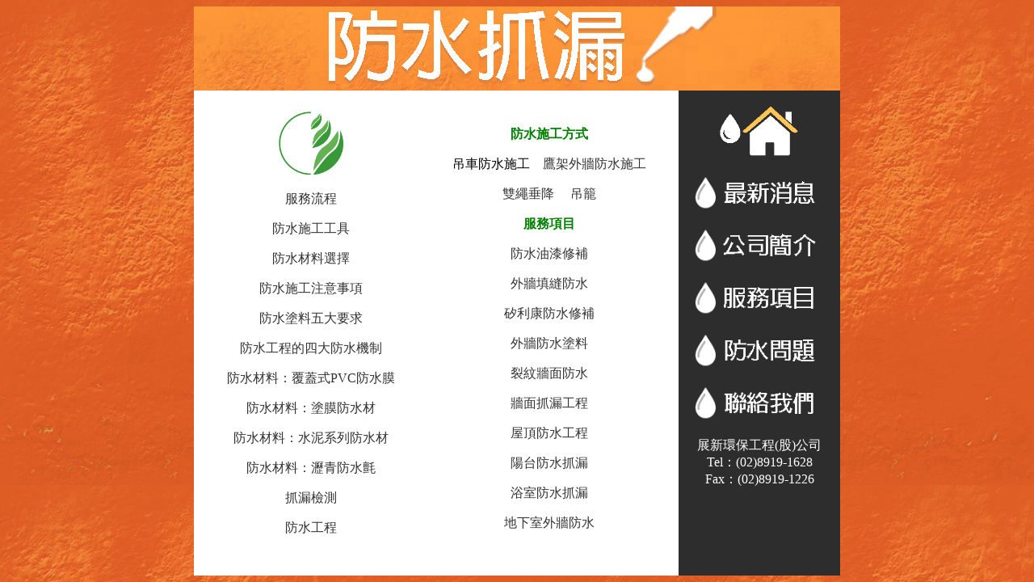

--- FILE ---
content_type: text/html
request_url: http://janshin.com.tw/index-2.html
body_size: 7285
content:
<!doctype html>
<html><!-- InstanceBegin template="/Templates/template.dwt" codeOutsideHTMLIsLocked="false" -->
<head>
<meta charset="utf-8">
<META name="ROBOTS" CONTENT="ALL" />
<META name="description" content="專業外牆防水抓漏公司提供外牆防水、外牆防水油漆粉刷、磁磚修補、外牆修補、防水抓漏服務">
<META NAME="KEYWORDS" CONTENT="外牆防水,外牆抓漏,防水抓漏">
<META name="designer" content="外牆防抓漏水">
<META name="SPIDERS" content="ALL">
<META name="publisher" content="外牆防水公司">
<META name="rating" content="general" />
<META name="author" content="外牆防水"/ >
<!-- InstanceBeginEditable name="doctitle" -->
<title>外牆防水│外牆抓漏</title>
<style type="text/css">
.all .content .main .right {
	text-align: center;
}
.all .content .main .left {
	text-align: center;
}
</style>
<!-- InstanceEndEditable -->
<link rel="shortcut icon" href="img/brighten.ico.ico">
<style type="text/css">
.all {
	width: 800px;
	margin-left: auto;
	margin-right: auto;
	background-color: #FF9C39;
	font-family: "微軟正黑體";
}
body {
	background-image: url(../img/BG01.png);
	background-color: rgb(223,94,37);
}
.all .content .main {
	width: 600px;
	float: left;
	background-color: #FFFFFF;
	height: 600px;
}
.all .content .menu {
	width: 200px;
	float: left;
	background-color: #2D2D2D;
	color: #FFFFFF;
	height: 600px;
	text-align: center;
}
.all .content .main .left {
	width: 270px;
	padding-left: 10px;
	padding-top: 10px;
	padding-right: 10px;
	padding-bottom: 10px;
	float: left;
}
.all .content .main .right {
	padding-left: 10px;
	padding-right: 10px;
	padding-top: 10px;
	padding-bottom: 10px;
	float: left;
	width: 280px;
}
.all .head {
	text-align: center;
	background-image: url(../img/BG01.png);
}
a:link {
	color: #333333;
	text-decoration: none;
}
a:visited {
	color: #9E4118;
	text-decoration: none;
}
a:hover {
	color: #FD871C;
	text-decoration: none;
}
</style>
<script type="text/javascript">
function MM_swapImgRestore() { //v3.0
  var i,x,a=document.MM_sr; for(i=0;a&&i<a.length&&(x=a[i])&&x.oSrc;i++) x.src=x.oSrc;
}
function MM_preloadImages() { //v3.0
  var d=document; if(d.images){ if(!d.MM_p) d.MM_p=new Array();
    var i,j=d.MM_p.length,a=MM_preloadImages.arguments; for(i=0; i<a.length; i++)
    if (a[i].indexOf("#")!=0){ d.MM_p[j]=new Image; d.MM_p[j++].src=a[i];}}
}

function MM_findObj(n, d) { //v4.01
  var p,i,x;  if(!d) d=document; if((p=n.indexOf("?"))>0&&parent.frames.length) {
    d=parent.frames[n.substring(p+1)].document; n=n.substring(0,p);}
  if(!(x=d[n])&&d.all) x=d.all[n]; for (i=0;!x&&i<d.forms.length;i++) x=d.forms[i][n];
  for(i=0;!x&&d.layers&&i<d.layers.length;i++) x=MM_findObj(n,d.layers[i].document);
  if(!x && d.getElementById) x=d.getElementById(n); return x;
}

function MM_swapImage() { //v3.0
  var i,j=0,x,a=MM_swapImage.arguments; document.MM_sr=new Array; for(i=0;i<(a.length-2);i+=3)
   if ((x=MM_findObj(a[i]))!=null){document.MM_sr[j++]=x; if(!x.oSrc) x.oSrc=x.src; x.src=a[i+2];}
}
</script>
<!-- InstanceBeginEditable name="head" -->
<!-- InstanceEndEditable -->
</head>

<body onLoad="MM_preloadImages('img/menu03-2.png','img/menu04-2.png','img/menu05-2.png','img/menu01-2.png','img/menu06-2.png','img/menu02-2.png')">
<div class="all">
  <div class="head"><a href="index.php"><img src="img/head01.png"  alt="外牆防水抓漏" width="500" height="100" title="外牆防水抓漏"/></a></div>
   <div class="content">
     <div class="main"><!-- InstanceBeginEditable name="EditRegion3" -->
      <div class="left">
        <p style="text-align: center"><img src="img/logo(1).gif"  alt="展新外牆防水抓漏" width="80" height="78" title="展新外牆防水抓漏"/></p>
        <p><a href="index-2-01.html">服務流程</a></p>
        <p ><a href="index-2-02.html">防水施工工具</a></p>
        <p ><a href="index-2-03.html">防水材料選擇</a></p>
        <p ><a href="index-2-04.html">防水施工注意事項</a></p>
        <p ><a href="index-2-05.html">防水塗料五大要求</a></p>
        <p ><a href="index-2-06.html">防水工程的四大防水機制</a></p>
        <p><a href="index-2-07.html">防水材料：覆蓋式PVC防水膜</a></p>
        <p><a href="index-2-08.html">防水材料：塗膜防水材</a></p>
        <p><a href="index-2-09.html">防水材料：水泥系列防水材</a></p>
        <p><a href="index-2-10.html">防水材料：瀝青防水氈</a></p>
        <p><a href="index-2-11.html">抓漏檢測</a></p>
        <p><a href="index-2-12.html">防水工程</a></p>
      </div>
     <!-- InstanceEndEditable --><!-- InstanceBeginEditable name="EditRegion4" -->
     <div class="right">
       <p style="color: rgb(0,128,0); font-weight: bolder;"><br>
       防水施工方式</p>
       <p>吊車防水施工&nbsp;&nbsp;&nbsp; <a href="index-2-e2.html">鷹架外牆防水施工</a></p>
       <p><a href="index-2-e3.html">雙繩垂降</a>&nbsp;&nbsp;&nbsp;&nbsp; <a href="index-2-e4.html">吊籠</a></p>
       <p style="color: rgb(0,128,0); font-weight: bolder;">服務項目</p>
       <p><a href="index-2-s1.html">防水油漆修補</a></p>
       <p><a href="index-2-s2.html">外牆填縫防水</a></p>
       <p><a href="index-2-s3.html">矽利康防水修補</a></p>
       <p><a href="index-2-s4.html">外牆防水塗料</a></p>
       <p><a href="index-2-s5.html">裂紋牆面防水</a></p>
       <p><a href="index-2-s6.html">牆面抓漏工程</a></p>
       <p><a href="index-2-s7.html">屋頂防水工程</a></p>
       <p><a href="index-2-s8.html">陽台防水抓漏</a></p>
       <p><a href="index-2-s9.html">浴室防水抓漏</a></p>
       <p><a href="index-2-s10.html">地下室外牆防水</a></p>
       
     </div>
     <!-- InstanceEndEditable --></div>
     <div class="menu">
       <p><a href="index.php"><img src="img/leakhome.png"  alt="外牆防水抓漏" width="150" height="68" title="外牆防水抓漏"/></a></p>
       <p><a href="index.php" onMouseOut="MM_swapImgRestore()" onMouseOver="MM_swapImage('Image7','','img/menu01-2.png',1)"><img src="img/menu01-1.png" alt="最新消息" width="180" height="45" id="Image7"></a></p>
       <p><a href="index-1.html" onMouseOut="MM_swapImgRestore()" onMouseOver="MM_swapImage('Image9','','img/menu02-2.png',1)"><img src="img/menu02-1.png" alt="公司簡介" width="180" height="45" id="Image9"></a></p>
       <p><a href="index-2.html" onMouseOut="MM_swapImgRestore()" onMouseOver="MM_swapImage('Image4','','img/menu03-2.png',1)"><img src="img/menu03-1.png" alt="服務項目" width="180" height="45" id="Image4" title="服務項目"></a></p>
       <p><a href="index-3.html" onMouseOut="MM_swapImgRestore()" onMouseOver="MM_swapImage('Image5','','img/menu04-2.png',1)"><img src="img/menu04-1.png" alt="防水問題" width="180" height="45" id="Image5" title="防水問題"></a></p>
       <p><a href="index-4.html" onMouseOut="MM_swapImgRestore()" onMouseOver="MM_swapImage('Image6','','img/menu05-2.png',1)"><img src="img/menu05-1.png" alt="聯絡我們" width="180" height="45" id="Image6" title="聯絡我們"></a></p>
       
       <p>展新環保工程(股)公司<br>
         Tel：(02)8919-1628<br>
       Fax：(02)8919-1226</p>
     </div>
  </div>
</div>
</body>
<!-- InstanceEnd --></html>
